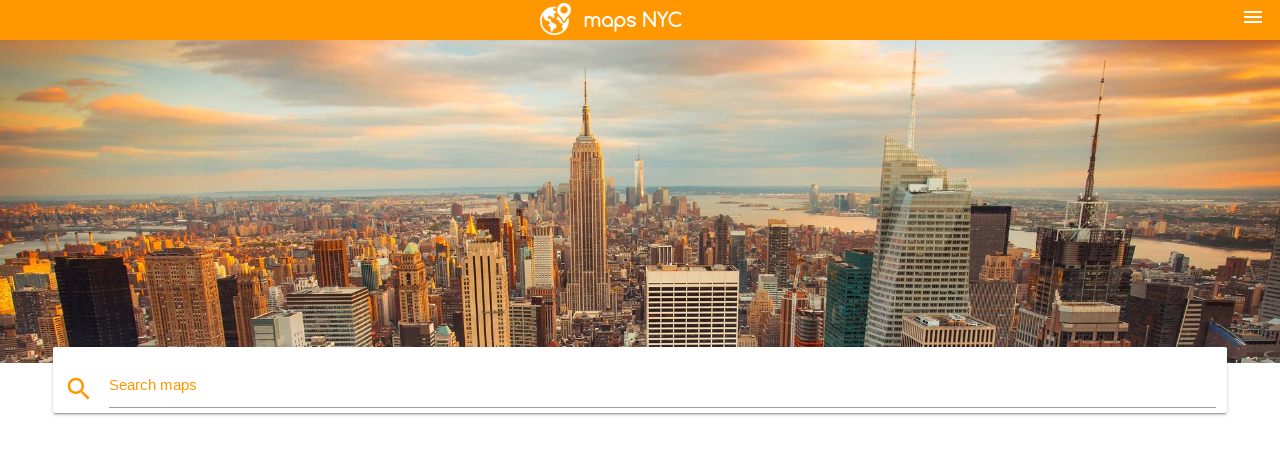

--- FILE ---
content_type: text/html; charset=UTF-8
request_url: https://maps-nyc.com/maps-new-york-city---nyc-rail/r-train-subway-map
body_size: 9693
content:


<!DOCTYPE html>
<html lang="en">
	<head>
	
		<meta charset="utf-8">
		<meta http-equiv="x-ua-compatible" content="ie=edge">
	
		<link rel="icon" type="image/png" href="/favicon.png" />

		<title>R train subway map - MTA r train map (New York - USA)</title>
		<meta name="description" content="MTA r train map. R train subway map (New York - USA) to print. R train subway map (New York - USA) to download." />

        <meta property="og:title" content="R train subway map - MTA r train map (New York - USA)" />
        <meta property="og:description" content="MTA r train map. R train subway map (New York - USA) to print. R train subway map (New York - USA) to download." />
        <meta property="og:type" content="article" />
        <meta property="og:url" content="http://maps-nyc.com/r-train-subway-map" />
        <meta property="og:image" content="http://maps-nyc.com/img/400/r-train-subway-map.jpg" />

        <link rel="canonical" href="https://maps-nyc.com/r-train-subway-map" />

        
		<!--Import Google Icon Font-->
<!--		<link href="http://fonts.googleapis.com/icon?family=Material+Icons" rel="stylesheet">-->

<!--        <link rel="stylesheet" href="--><!--css/mdb.css">-->
		<!-- Compiled and minified CSS -->
<!--		<link rel="stylesheet" href="https://cdnjs.cloudflare.com/ajax/libs/materialize/0.98.0/css/materialize.min.css">-->

<!--        <link href="--><!--css/select2.min.css" rel="stylesheet" type="text/css" />-->
        <link href="https://mediacitymapv3.newebcreations.com/css/combine.css" rel="stylesheet" type="text/css" />

        <!--Let browser know website is optimized for mobile-->
		<meta name="viewport" content="width=device-width, initial-scale=1.0"/>
		
				<style type="text/css">
		
			body {
				display: flex;
				min-height: 100vh;
				flex-direction: column;
			}

			main {
				flex: 1 0 auto;
				position: relative;
				top: -30px;
			}
			
			#searchBlock .input-field  {

			}
			
			header {
				font-size: 0;
				position: relative,
			}
			
			header a {
				display: inline-block;
			}

			#subHeader {
				padding: 5px;
			}
			
			h1 {
				font-size: 26px;
			}
			
			.container {
				width: 90%;
			}
			
			.row.marginBottomLess {
				margin-bottom: 0;
			}
			
			h2 {
				font-size: 22px;
			}
			
			blockquote {
				font-size: 16px;
				line-height: 18px;
				border-color: #ff9800;
			}
		
			.card .card-content {
				padding: 10px;
			}
			.card .card-content .card-title {
				font-size: 18px;
				line-height: 18px;
				margin-top: 6px;
				margin-bottom: 6px;
			}
            @media screen and (max-width: 600px) {
                .card .card-content .card-title {
                    font-size: 14px;
                    line-height: 14px;
                    margin-top: 6px;
                    margin-bottom: 6px;
                }
            }
			.input-field .prefix {
				top: 12px;
			}
			
			.autocomplete-content li img.circle {
				border-radius: 0;
			}


#otherWebsite li a:hover {
        text-decoration: underline;
}


		</style>
		
	</head>

	<body>

				<header class="orange">
			<div class="logo center-align">
				<a href="/">
					<img src="/img/logo.png" style="width: 220px;" />
				</a>
			</div>
			<div id="menuSelectLanguage" style="position: absolute; top: 5px; right: 15px;">
				<a href="#" class="button-collapse white-text"><i class="material-icons">menu</i></a>
			</div>
			<div id="subHeader" class="orange lighten-1 hide">
				
<div class="selectLanguage">
    <div id="selectLanguageContainer">
        <div id="selectLanguage" >

            <select id="selectLanguageSelect" data-live-search="true" data-size="8" data-width="100px">
                                <option value="ar">‫العربية</option>
                                <option value="de">Deutsch</option>
                                <option value="en"selected="selected">English</option>
                                <option value="es">Español</option>
                                <option value="fr">Français</option>
                                <option value="it">Italiano</option>
                                <option value="ja">日本語</option>
                                <option value="nl">Nederlands</option>
                                <option value="pl">Polski</option>
                                <option value="pt">Português</option>
                                <option value="ru">Русский</option>
                                <option value="zh">中文</option>
                            </select>

        </div>
    </div>
    <style type="text/css">

        #selectLanguageContainer label {
            margin-left: 15px;
            color: white;
            font-weight: normal;
        }

        .selectLanguage {
			/* position: absolute;
			right: 10px;
			top: 5px;
			width: 100px; */
			font-size: 14px;
        }

        #selectLanguage {
            text-align: center;
        }

        #selectLanguage button {
/*            background: transparent;*/
        }

        .valign {
            display: inline-block;
            vertical-align: middle;
        }
        .vrule {
            width: 1%;
            height: 100%;
            display: inline-block;
            vertical-align: middle;
        }

        .nextIconNav {
            margin-left: 10px;
            line-height: 16px;
            width: 160px;
        }

        .side-nav a {
            line-height: auto;
            vertical-align: middle;
        }

        .side-nav .collapsible-body a {
            height: 42px;
            line-height: 42px;
            line-height: normal;
            vertical-align: middle;
            font-size: 0.9rem;
        }

/*
        #selectLanguage input {
            padding-top: 5px;
            padding-bottom: 5px;
            height: 25px;
            margin: 0 auto;
        }
*/

    </style>

</div>
			</div>
		</header>
		<div>
		<img src="/img/ban.jpg" class="responsive-img" />
		</div>		
		<main>
			<div id="searchBlock" class="container orange-text">
				<div class="row">
					<div class="col s12">
					  <div class="row card orange-text">
						<div class="input-field col s12">
						  <i class="material-icons prefix orange-text">search</i>
						  <input type="text" id="autocomplete-input" class="autocomplete light-blue-text">
						  <label for="autocomplete-input" class="orange-text">Search maps</label>
						</div>
					  </div>
					</div>
				</div>
			</div>

                        <div class="container">
<!-- Site T3 Header -->
<ins class="adsbygoogle"
     style="display:block"
     data-ad-client="ca-pub-4199832288810516"
     data-ad-slot="1868812884"
     data-ad-format="auto"></ins>
<script>
(adsbygoogle = window.adsbygoogle || []).push({});
</script>
</div>
                        
			
			<nav class="container">
				<div class="row nav-wrapper white orange-text">
					<div class="col s12">
						<a href="/" class="breadcrumb orange-text" title="Homepage maps New York City - NYC">Homepage</a>
						<a href="/rail" class="breadcrumb orange-text" title="Rail">Rail</a>
						<a href="/r-train-subway-map" class="breadcrumb orange-text" title="R train subway map">R train subway map</a>
					</div>
				</div>
			</nav>
			
			<div class="container">
				<div class="row">
					<div class="col s12">
						<h1>R train subway map</h1>
						<blockquote class="orange-border">
							MTA r train map. R train subway map (New York - USA) to print. R train subway map (New York - USA) to download.							The r train subway is a service of the New York City Subway. The r train subway is colored sunflower yellow on the route sign (either on the front and/or side – depending on equipment used) and on station signs and the NYC r train subway map, as it represents a service provided on the BMT Broadway Line in Manhattan.						</blockquote>
					</div>

					<div class="col s12">
						<!-- Go to www.addthis.com/dashboard to customize your tools -->
						<div class="addthis_inline_share_toolbox_gn1u"></div>
					</div>
				</div>
				
				<div class="row">
					<div class="col s12" id="map">
                        <div class="mdb-lightbox">
                            <figure>
                            <a href="/img/0/r-train-subway-map.jpg" data-size="2550x1430" title="MTA r train map">
						        <img class="responsive-img" src="/img/1200/r-train-subway-map.jpg" alt="MTA r train map" />
                            </a>
                            </figure>
                        </div>
					</div>

                        <div class="col s12 center">
<!-- Site T3 Header -->
<ins class="adsbygoogle"
     style="display:block"
     data-ad-client="ca-pub-4199832288810516"
     data-ad-slot="1868812884"
     data-ad-format="auto"></ins>
<script>
(adsbygoogle = window.adsbygoogle || []).push({});
</script>
</div>
                        

					<div class="col s12 center">
						<h2 class="center">MTA r train map</h2>
						<a id="printButton" href="#" rel="nofollow" class="btn orange" title="R train subway map to print"><i class="material-icons left">print</i><span>Print</span></a>
						<a href="/download.php?id=226&name=r-train-subway-map.jpg" target="_blank" rel="nofollow"  class="btn orange" title="R train subway map to download"><i class="material-icons  left">system_update_alt</i><span>Download</span></a>
					</div>
				</div>
				
				<div class="row">
					&nbsp;
				</div>
				
									<div class="row">The r train subway service operates at all times. During the day, r train subway run between 71st Avenue in Forest Hills, Queens and 95th Street in Bay Ridge, Brooklyn via the IND Queens Boulevard Line and BMT Fourth Avenue Line, making all stops as its mentioned in r train subway map. During late nights, r train subway operates as a shuttle within Brooklyn between 36th and 95th Streets with northbound trains bypassing 53rd and 45th Streets.</div>
					<div class="row">&nbsp;</div>
									<div class="row">The r train subway is the longest New York City Subway service without an elevated section, although there is a small opening between 59th Street and Bay Ridge Avenue in Brooklyn when the Fourth Avenue Line passes over a valley containing the Long Island Rail Road Bay Ridge Branch tracks as you can see in r train subway map.</div>
					<div class="row">&nbsp;</div>
								
			</div>
		</main>

        <div id="mdb-lightbox-ui"></div>

		


		<footer class="page-footer orange">
			<div class="container">
				
				<!--Social buttons-->
				<div class="row social-section">
					<!-- Go to www.addthis.com/dashboard to customize your tools -->
					<div class="addthis_inline_share_toolbox_nrhe center"></div>
				</div>
				
			</div>
			<div class="footer-copyright">
				<div class="container center">
					© 2026 Copyright: <a class="white-text text-lighten-3 center" target="_blank" href="/cdn-cgi/l/email-protection#f19f948694939283949085989e9f82b1969c90989ddf929e9c">Newebcreations</a>
				</div>
			</div>
		</footer>


		<!-- SCRIPTS -->
<script data-cfasync="false" src="/cdn-cgi/scripts/5c5dd728/cloudflare-static/email-decode.min.js"></script><script type="text/javascript" src="https://mediacitymapv3.newebcreations.com/js/combine.js"></script>

<!--Import jQuery before materialize.js-->
<!--<script type="text/javascript" src="https://code.jquery.com/jquery-2.1.1.min.js"></script>-->
<!-- Compiled and minified JavaScript -->
<!--<script src="https://cdnjs.cloudflare.com/ajax/libs/materialize/0.98.0/js/materialize.min.js"></script>-->

<!--<script type="text/javascript" src="--><!--js/select2/select2.min.js"></script>-->

<!--<script type="text/javascript" src="--><!--js/lightbox.js"></script>-->

<!--<script type="text/javascript" src="--><!--js/jquery.print.js"></script>-->

<!--<script type="text/javascript" src="--><!--js/jquery.printElement.js"></script>-->


<script type="text/javascript">

    $(document).ready(function() {
	
	$('input.autocomplete').autocomplete({
		data: {
						"map of New York City": "/img/400/map-of-new-york-city.jpg",
						"map of NYC": "/img/400/map-of-nyc.jpg",
						"maps of New York City": "/img/400/maps-of-new-york-city.jpg",
						"maps of NYC": "/img/400/maps-of-nyc.jpg",
						"New York City map": "/img/400/new-york-city-map.jpg",
						"New York subway map": "/img/400/new-york-subway-map.jpg",
						"NYC map": "/img/400/nyc-map.jpg",
						"NYC maps": "/img/400/nyc-maps.jpg",
						"NYC subway map": "/img/400/nyc-subway-map.jpg",
						"citibike map": "/img/400/citibike-map.jpg",
						"MTA map": "/img/400/mta-map.jpg",
						"MTA subway map": "/img/400/mta-subway-map.jpg",
						"New York City train map": "/img/400/new-york-city-train-map.jpg",
						"New York metro map": "/img/400/new-york-metro-map.jpg",
						"NYC metro map": "/img/400/nyc-metro-map.jpg",
						"NYC neighborhood map": "/img/400/nyc-neighborhood-map.jpg",
						"NYC train map": "/img/400/nyc-train-map.jpg",
						"path train map": "/img/400/path-train-map.jpg",
						"5 boroughs map": "/img/400/5-boroughs-map.jpg",
						"7 train map": "/img/400/7-train-map.jpg",
						"alternate side parking map": "/img/400/alternate-side-parking-map.jpg",
						"central park New York map": "/img/400/central-park-new-york-map.jpg",
						"Chelsea NYC map": "/img/400/chelsea-nyc-map.jpg",
						"citibike station map": "/img/400/citibike-station-map.jpg",
						"EWR airport map": "/img/400/ewr-airport-map.jpg",
						"EWR map": "/img/400/ewr-map.jpg",
						"f train map": "/img/400/f-train-map.jpg",
						"high line NYC map": "/img/400/high-line-nyc-map.jpg",
						"hop on hop off New York map": "/img/400/hop-on-hop-off-new-york-map.jpg",
						"map of central park NYC": "/img/400/map-of-central-park-nyc.jpg",
						"map of New York City area": "/img/400/map-of-new-york-city-area.jpg",
						"map of New York City boroughs": "/img/400/map-of-new-york-city-boroughs.jpg",
						"metro New York map": "/img/400/metro-new-york-map.jpg",
						"MTA bus map": "/img/400/mta-bus-map.jpg",
						"MTA NYC subway map": "/img/400/mta-nyc-subway-map.jpg",
						"MTA train map": "/img/400/mta-train-map.jpg",
						"MTA train map": "/img/400/mta-train-map.jpg",
						"New York airports map": "/img/400/new-york-airports-map.jpg",
						"New York attraction map": "/img/400/new-york-attraction-map.jpg",
						"New York attractions map": "/img/400/new-york-attractions-map.jpg",
						"New York boroughs map": "/img/400/new-york-boroughs-map.jpg",
						"New York bus map": "/img/400/new-york-bus-map.jpg",
						"New York City airports map": "/img/400/new-york-city-airports-map.jpg",
						"New York City attraction map": "/img/400/new-york-city-attraction-map.jpg",
						"New York City on map": "/img/400/new-york-city-on-map.jpg",
						"New York City tourist map": "/img/400/new-york-city-tourist-map.jpg",
						"New York map usa": "/img/400/new-york-map-usa.jpg",
						"New York MTA map": "/img/400/new-york-mta-map.jpg",
						"New York MTA map": "/img/400/new-york-mta-map.jpg",
						"New York neighborhood map": "/img/400/new-york-neighborhood-map.jpg",
						"New York on map": "/img/400/new-york-on-map.jpg",
						"New York on world map": "/img/400/new-york-on-world-map.jpg",
						"New York Penn station map": "/img/400/new-york-penn-station-map.jpg",
						"New York street map": "/img/400/new-york-street-map.jpg",
						"New York tourist map": "/img/400/new-york-tourist-map.jpg",
						"New York train map": "/img/400/new-york-train-map.jpg",
						"New York transit map": "/img/400/new-york-transit-map.jpg",
						"New York tube map": "/img/400/new-york-tube-map.jpg",
						"New York underground map": "/img/400/new-york-underground-map.jpg",
						"Newark airport map": "/img/400/newark-airport-map.jpg",
						"Newark airport terminal map": "/img/400/newark-airport-terminal-map.jpg",
						"Newark terminal map": "/img/400/newark-terminal-map.jpg",
						"NYC airports map": "/img/400/nyc-airports-map.jpg",
						"NYC attraction map": "/img/400/nyc-attraction-map.jpg",
						"NYC attractions map": "/img/400/nyc-attractions-map.jpg",
						"NYC bike map": "/img/400/nyc-bike-map.jpg",
						"NYC bus map": "/img/400/nyc-bus-map.jpg",
						"NYC ferry map": "/img/400/nyc-ferry-map.jpg",
						"NYC flood zone map": "/img/400/nyc-flood-zone-map.jpg",
						"NYC marathon map": "/img/400/nyc-marathon-map.jpg",
						"NYC MTA map": "/img/400/nyc-mta-map.jpg",
						"NYC MTA subway map": "/img/400/nyc-mta-subway-map.jpg",
						"NYC parking map": "/img/400/nyc-parking-map.jpg",
						"NYC school district map": "/img/400/nyc-school-district-map.jpg",
						"NYC street map": "/img/400/nyc-street-map.jpg",
						"NYC street parking map": "/img/400/nyc-street-parking-map.jpg",
						"NYC tourist map": "/img/400/nyc-tourist-map.jpg",
						"NYC traffic map": "/img/400/nyc-traffic-map.jpg",
						"NYC transit map": "/img/400/nyc-transit-map.jpg",
						"NYC zip code map": "/img/400/nyc-zip-code-map.jpg",
						"NYC zoning map": "/img/400/nyc-zoning-map.jpg",
						"Penn station NYC map": "/img/400/penn-station-nyc-map.jpg",
						"q train map": "/img/400/q-train-map.jpg",
						"4 5 6 train map": "/img/400/4-5-6-train-map.jpg",
						"5 boroughs of NYC map": "/img/400/5-boroughs-of-nyc-map.jpg",
						"aerial map of New York City": "/img/400/aerial-map-of-new-york-city.jpg",
						"antique maps NYC": "/img/400/antique-maps-nyc.jpg",
						"b train map": "/img/400/b-train-map.jpg",
						"b38 bus map": "/img/400/b38-bus-map.jpg",
						"b61 bus map": "/img/400/b61-bus-map.jpg",
						"battery park NYC map": "/img/400/battery-park-nyc-map.jpg",
						"big bus New York map": "/img/400/big-bus-new-york-map.jpg",
						"big bus tours NYC map": "/img/400/big-bus-tours-nyc-map.jpg",
						"broadway NYC map": "/img/400/broadway-nyc-map.jpg",
						"Chelsea New York map": "/img/400/chelsea-new-york-map.jpg",
						"Chinatown NYC map": "/img/400/chinatown-nyc-map.jpg",
						"city bike NYC map": "/img/400/city-bike-nyc-map.jpg",
						"d train map": "/img/400/d-train-map.jpg",
						"downtown NYC map": "/img/400/downtown-nyc-map.jpg",
						"e train map NYC": "/img/400/e-train-map-nyc.jpg",
						"east river map": "/img/400/east-river-map.jpg",
						"EWR terminal c map": "/img/400/ewr-terminal-c-map.jpg",
						"f train map NYC": "/img/400/f-train-map-nyc.jpg",
						"f train subway map": "/img/400/f-train-subway-map.jpg",
						"fema flood maps NYC": "/img/400/fema-flood-maps-nyc.jpg",
						"five boroughs map": "/img/400/five-boroughs-map.jpg",
						"gay map New York": "/img/400/gay-map-new-york.jpg",
						"Giants stadium map": "/img/400/giants-stadium-map.jpg",
						"Giants stadium seating map": "/img/400/giants-stadium-seating-map.jpg",
						"harlem map NYC": "/img/400/harlem-map-nyc.jpg",
						"historical maps of New York City": "/img/400/historical-maps-of-new-york-city.jpg",
						"hop on hop off NYC map": "/img/400/hop-on-hop-off-nyc-map.jpg",
						"hudson line map": "/img/400/hudson-line-map.jpg",
						"hudson river New York map": "/img/400/hudson-river-new-york-map.jpg",
						"j train map": "/img/400/j-train-map.jpg",
						"l train map NYC": "/img/400/l-train-map-nyc.jpg",
						"long island NYC map": "/img/400/long-island-nyc-map.jpg",
						"m train map": "/img/400/m-train-map.jpg",
						"Macy's New York map": "/img/400/macy's-new-york-map.jpg",
						"map of New York airport locations": "/img/400/map-of-new-york-airport-locations.jpg",
						"map of New York City 1776": "/img/400/map-of-new-york-city-1776.jpg",
						"map of New York City and long island": "/img/400/map-of-new-york-city-and-long-island.jpg",
						"map of NYC attractions printable": "/img/400/map-of-nyc-attractions-printable.jpg",
						"map store NYC": "/img/400/map-store-nyc.jpg",
						"metlife seat map": "/img/400/metlife-seat-map.jpg",
						"metlife stadium map": "/img/400/metlife-stadium-map.jpg",
						"metlife stadium seating map": "/img/400/metlife-stadium-seating-map.jpg",
						"midtown NYC map": "/img/400/midtown-nyc-map.jpg",
						"MTA bus route map": "/img/400/mta-bus-route-map.jpg",
						"MTA express bus map": "/img/400/mta-express-bus-map.jpg",
						"MTA metro north map": "/img/400/mta-metro-north-map.jpg",
						"MTA NYC bus map": "/img/400/mta-nyc-bus-map.jpg",
						"MTA w train map": "/img/400/mta-w-train-map.jpg",
						"museums in NYC map": "/img/400/museums-in-nyc-map.jpg",
						"n train map": "/img/400/n-train-map.jpg",
						"natural history museum NYC map": "/img/400/natural-history-museum-nyc-map.jpg",
						"new NYC subway map": "/img/400/new-nyc-subway-map.jpg",
						"New York 3d map": "/img/400/new-york-3d-map.jpg",
						"New York airtrain map": "/img/400/new-york-airtrain-map.jpg",
						"New York america map": "/img/400/new-york-america-map.jpg",
						"New York area map": "/img/400/new-york-area-map.jpg",
						"New York beach map": "/img/400/new-york-beach-map.jpg",
						"New York beaches map": "/img/400/new-york-beaches-map.jpg",
						"New York City area code map": "/img/400/new-york-city-area-code-map.jpg",
						"New York City district map": "/img/400/new-york-city-district-map.jpg",
						"New York City elevation map": "/img/400/new-york-city-elevation-map.jpg",
						"New York City map usa": "/img/400/new-york-city-map-usa.jpg",
						"New York City marathon map": "/img/400/new-york-city-marathon-map.jpg",
						"New York City offline map": "/img/400/new-york-city-offline-map.jpg",
						"New York City on world map": "/img/400/new-york-city-on-world-map.jpg",
						"New York City rivers map": "/img/400/new-york-city-rivers-map.jpg",
						"New York City schools map": "/img/400/new-york-city-schools-map.jpg",
						"New York City sightseeing map": "/img/400/new-york-city-sightseeing-map.jpg",
						"New York City suburbs map": "/img/400/new-york-city-suburbs-map.jpg",
						"New York City vector map": "/img/400/new-york-city-vector-map.jpg",
						"New York highway map": "/img/400/new-york-highway-map.jpg",
						"New York hop on hop off bus map": "/img/400/new-york-hop-on-hop-off-bus-map.jpg",
						"New York islands map": "/img/400/new-york-islands-map.jpg",
						"New York jfk airport map": "/img/400/new-york-jfk-airport-map.jpg",
						"New York laguardia airport map": "/img/400/new-york-laguardia-airport-map.jpg",
						"New York landmarks map": "/img/400/new-york-landmarks-map.jpg",
						"New York metro area map": "/img/400/new-york-metro-area-map.jpg",
						"New York metro subway map": "/img/400/new-york-metro-subway-map.jpg",
						"New York metropolitan area map": "/img/400/new-york-metropolitan-area-map.jpg",
						"New York museums map": "/img/400/new-york-museums-map.jpg",
						"New York rail map": "/img/400/new-york-rail-map.jpg",
						"New York school district map": "/img/400/new-york-school-district-map.jpg",
						"New York sightseeing map": "/img/400/new-york-sightseeing-map.jpg",
						"New York subway line map": "/img/400/new-york-subway-line-map.jpg",
						"New York subway map download": "/img/400/new-york-subway-map-download.jpg",
						"New York subway map with streets": "/img/400/new-york-subway-map-with-streets.jpg",
						"New York subway station map": "/img/400/new-york-subway-station-map.jpg",
						"New York subway system map": "/img/400/new-york-subway-system-map.jpg",
						"New York subway train map": "/img/400/new-york-subway-train-map.jpg",
						"New York to new jersey train map": "/img/400/new-york-to-new-jersey-train-map.jpg",
						"New York tolls map": "/img/400/new-york-tolls-map.jpg",
						"New York train station map": "/img/400/new-york-train-station-map.jpg",
						"New York transportation map": "/img/400/new-york-transportation-map.jpg",
						"New York travel map": "/img/400/new-york-travel-map.jpg",
						"New York university map": "/img/400/new-york-university-map.jpg",
						"Newark ny map": "/img/400/newark-ny-map.jpg",
						"Newark terminal c map": "/img/400/newark-terminal-c-map.jpg",
						"NYC bicycle map": "/img/400/nyc-bicycle-map.jpg",
						"NYC bike lane map": "/img/400/nyc-bike-lane-map.jpg",
						"NYC block and lot map": "/img/400/nyc-block-and-lot-map.jpg",
						"NYC bridges map": "/img/400/nyc-bridges-map.jpg",
						"NYC bus and subway maps": "/img/400/nyc-bus-and-subway-maps.jpg",
						"NYC city map": "/img/400/nyc-city-map.jpg",
						"NYC demographics map": "/img/400/nyc-demographics-map.jpg",
						"NYC doe district map": "/img/400/nyc-doe-district-map.jpg",
						"NYC dot parking map": "/img/400/nyc-dot-parking-map.jpg",
						"NYC elevation map": "/img/400/nyc-elevation-map.jpg",
						"NYC ethnicity map": "/img/400/nyc-ethnicity-map.jpg",
						"NYC express bus map": "/img/400/nyc-express-bus-map.jpg",
						"NYC grid map": "/img/400/nyc-grid-map.jpg",
						"NYC landmarks map": "/img/400/nyc-landmarks-map.jpg",
						"NYC marathon course map": "/img/400/nyc-marathon-course-map.jpg",
						"NYC marathon elevation map": "/img/400/nyc-marathon-elevation-map.jpg",
						"NYC marathon route map": "/img/400/nyc-marathon-route-map.jpg",
						"NYC MTA bus map": "/img/400/nyc-mta-bus-map.jpg",
						"NYC neighborhood map with streets": "/img/400/nyc-neighborhood-map-with-streets.jpg",
						"NYC parks map": "/img/400/nyc-parks-map.jpg",
						"NYC population density map": "/img/400/nyc-population-density-map.jpg",
						"NYC public transportation map": "/img/400/nyc-public-transportation-map.jpg",
						"NYC race map": "/img/400/nyc-race-map.jpg",
						"NYC road map": "/img/400/nyc-road-map.jpg",
						"NYC school map": "/img/400/nyc-school-map.jpg",
						"NYC school zone map": "/img/400/nyc-school-zone-map.jpg",
						"NYC sea level rise map": "/img/400/nyc-sea-level-rise-map.jpg",
						"NYC shopping map": "/img/400/nyc-shopping-map.jpg",
						"NYC subway map directions": "/img/400/nyc-subway-map-directions.jpg",
						"NYC subway map with streets": "/img/400/nyc-subway-map-with-streets.jpg",
						"NYC subway track map": "/img/400/nyc-subway-track-map.jpg",
						"NYC topographic map": "/img/400/nyc-topographic-map.jpg",
						"NYC tourist map printable": "/img/400/nyc-tourist-map-printable.jpg",
						"NYC transit subway map": "/img/400/nyc-transit-subway-map.jpg",
						"NYC walking tourist map": "/img/400/nyc-walking-tourist-map.jpg",
						"old maps of New York City": "/img/400/old-maps-of-new-york-city.jpg",
						"old NYC subway map": "/img/400/old-nyc-subway-map.jpg",
						"old subway maps": "/img/400/old-subway-maps.jpg",
						"path station map": "/img/400/path-station-map.jpg",
						"port authority NYC map": "/img/400/port-authority-nyc-map.jpg",
						"printable map of New York City": "/img/400/printable-map-of-new-york-city.jpg",
						"q subway map": "/img/400/q-subway-map.jpg",
						"q train subway map": "/img/400/q-train-subway-map.jpg",
						"r train subway map": "/img/400/r-train-subway-map.jpg",
						"show me a map of New York City": "/img/400/show-me-a-map-of-new-york-city.jpg",
						"soho NYC map": "/img/400/soho-nyc-map.jpg",
						"street map of New York City printable": "/img/400/street-map-of-new-york-city-printable.jpg",
						"updated NYC subway map": "/img/400/updated-nyc-subway-map.jpg",
						"vintage NYC map": "/img/400/vintage-nyc-map.jpg",
						"w train map": "/img/400/w-train-map.jpg",
						"walking map of NYC": "/img/400/walking-map-of-nyc.jpg",
						"wall street NYC map": "/img/400/wall-street-nyc-map.jpg",
						"2 train map NYC": "/img/400/2-train-map-nyc.jpg",
						"4 train map ny": "/img/400/4-train-map-ny.jpg",
						"6 train map NYC": "/img/400/6-train-map-nyc.jpg",
						"black and white New York City map": "/img/400/black-and-white-new-york-city-map.jpg",
						"east river bridges NYC map": "/img/400/east-river-bridges-nyc-map.jpg",
						"f subway map NYC": "/img/400/f-subway-map-nyc.jpg",
						"MTA q train map": "/img/400/mta-q-train-map.jpg",
						"New York City blank map": "/img/400/new-york-city-blank-map.jpg",
						"New York City departments map": "/img/400/new-york-city-departments-map.jpg",
						"New York City geography map": "/img/400/new-york-city-geography-map.jpg",
						"New York City islands map": "/img/400/new-york-city-islands-map.jpg",
						"New York City regions map": "/img/400/new-york-city-regions-map.jpg",
						"New York City street grid map": "/img/400/new-york-city-street-grid-map.jpg",
						"New York Jets stadium map": "/img/400/new-york-jets-stadium-map.jpg",
						"New York map 1800": "/img/400/new-york-map-1800.jpg",
						"New York map 1900": "/img/400/new-york-map-1900.jpg",
						"New York new jersey subway map": "/img/400/new-york-new-jersey-subway-map.jpg",
						"New York sightseeing bus map": "/img/400/new-york-sightseeing-bus-map.jpg",
						"New York station map": "/img/400/new-york-station-map.jpg",
						"New York yankees seating map": "/img/400/new-york-yankees-seating-map.jpg",
						"New York yankees stadium map": "/img/400/new-york-yankees-stadium-map.jpg",
						"NYC bus tour map": "/img/400/nyc-bus-tour-map.jpg",
						"NYC commuter train map": "/img/400/nyc-commuter-train-map.jpg",
						"NYC department of education maps": "/img/400/nyc-department-of-education-maps.jpg",
						"NYC school district 2 map": "/img/400/nyc-school-district-2-map.jpg",
						"NYC street map poster": "/img/400/nyc-street-map-poster.jpg",
						"NYC subway 4 5 6 map": "/img/400/nyc-subway-4-5-6-map.jpg",
						"NYC subway map 6 train": "/img/400/nyc-subway-map-6-train.jpg",
						"NYC subway map w line": "/img/400/nyc-subway-map-w-line.jpg",
						"red bus tour NYC map": "/img/400/red-bus-tour-nyc-map.jpg",
						"rockaway beach map NYC": "/img/400/rockaway-beach-map-nyc.jpg",
					},
		limit: 20, // The max amount of results that can be shown at once. Default: Infinity.
	});
	
	$('input.autocomplete').on("change", function() {
		var data = {
						"map of New York City": "/map-of-new-york-city",
						"map of NYC": "/map-of-nyc",
						"maps of New York City": "/maps-of-new-york-city",
						"maps of NYC": "/maps-of-nyc",
						"New York City map": "/new-york-city-map",
						"New York subway map": "/new-york-subway-map",
						"NYC map": "/nyc-map",
						"NYC maps": "/nyc-maps",
						"NYC subway map": "/nyc-subway-map",
						"citibike map": "/citibike-map",
						"MTA map": "/mta-map",
						"MTA subway map": "/mta-subway-map",
						"New York City train map": "/new-york-city-train-map",
						"New York metro map": "/new-york-metro-map",
						"NYC metro map": "/nyc-metro-map",
						"NYC neighborhood map": "/nyc-neighborhood-map",
						"NYC train map": "/nyc-train-map",
						"path train map": "/path-train-map",
						"5 boroughs map": "/5-boroughs-map",
						"7 train map": "/7-train-map",
						"alternate side parking map": "/alternate-side-parking-map",
						"central park New York map": "/central-park-new-york-map",
						"Chelsea NYC map": "/chelsea-nyc-map",
						"citibike station map": "/citibike-station-map",
						"EWR airport map": "/ewr-airport-map",
						"EWR map": "/ewr-map",
						"f train map": "/f-train-map",
						"high line NYC map": "/high-line-nyc-map",
						"hop on hop off New York map": "/hop-on-hop-off-new-york-map",
						"map of central park NYC": "/map-of-central-park-nyc",
						"map of New York City area": "/map-of-new-york-city-area",
						"map of New York City boroughs": "/map-of-new-york-city-boroughs",
						"metro New York map": "/metro-new-york-map",
						"MTA bus map": "/mta-bus-map",
						"MTA NYC subway map": "/mta-nyc-subway-map",
						"MTA train map": "/mta-train-map",
						"MTA train map": "/mta-train-map",
						"New York airports map": "/new-york-airports-map",
						"New York attraction map": "/new-york-attraction-map",
						"New York attractions map": "/new-york-attractions-map",
						"New York boroughs map": "/new-york-boroughs-map",
						"New York bus map": "/new-york-bus-map",
						"New York City airports map": "/new-york-city-airports-map",
						"New York City attraction map": "/new-york-city-attraction-map",
						"New York City on map": "/new-york-city-on-map",
						"New York City tourist map": "/new-york-city-tourist-map",
						"New York map usa": "/new-york-map-usa",
						"New York MTA map": "/new-york-mta-map",
						"New York MTA map": "/new-york-mta-map",
						"New York neighborhood map": "/new-york-neighborhood-map",
						"New York on map": "/new-york-on-map",
						"New York on world map": "/new-york-on-world-map",
						"New York Penn station map": "/new-york-penn-station-map",
						"New York street map": "/new-york-street-map",
						"New York tourist map": "/new-york-tourist-map",
						"New York train map": "/new-york-train-map",
						"New York transit map": "/new-york-transit-map",
						"New York tube map": "/new-york-tube-map",
						"New York underground map": "/new-york-underground-map",
						"Newark airport map": "/newark-airport-map",
						"Newark airport terminal map": "/newark-airport-terminal-map",
						"Newark terminal map": "/newark-terminal-map",
						"NYC airports map": "/nyc-airports-map",
						"NYC attraction map": "/nyc-attraction-map",
						"NYC attractions map": "/nyc-attractions-map",
						"NYC bike map": "/nyc-bike-map",
						"NYC bus map": "/nyc-bus-map",
						"NYC ferry map": "/nyc-ferry-map",
						"NYC flood zone map": "/nyc-flood-zone-map",
						"NYC marathon map": "/nyc-marathon-map",
						"NYC MTA map": "/nyc-mta-map",
						"NYC MTA subway map": "/nyc-mta-subway-map",
						"NYC parking map": "/nyc-parking-map",
						"NYC school district map": "/nyc-school-district-map",
						"NYC street map": "/nyc-street-map",
						"NYC street parking map": "/nyc-street-parking-map",
						"NYC tourist map": "/nyc-tourist-map",
						"NYC traffic map": "/nyc-traffic-map",
						"NYC transit map": "/nyc-transit-map",
						"NYC zip code map": "/nyc-zip-code-map",
						"NYC zoning map": "/nyc-zoning-map",
						"Penn station NYC map": "/penn-station-nyc-map",
						"q train map": "/q-train-map",
						"4 5 6 train map": "/4-5-6-train-map",
						"5 boroughs of NYC map": "/5-boroughs-of-nyc-map",
						"aerial map of New York City": "/aerial-map-of-new-york-city",
						"antique maps NYC": "/antique-maps-nyc",
						"b train map": "/b-train-map",
						"b38 bus map": "/b38-bus-map",
						"b61 bus map": "/b61-bus-map",
						"battery park NYC map": "/battery-park-nyc-map",
						"big bus New York map": "/big-bus-new-york-map",
						"big bus tours NYC map": "/big-bus-tours-nyc-map",
						"broadway NYC map": "/broadway-nyc-map",
						"Chelsea New York map": "/chelsea-new-york-map",
						"Chinatown NYC map": "/chinatown-nyc-map",
						"city bike NYC map": "/city-bike-nyc-map",
						"d train map": "/d-train-map",
						"downtown NYC map": "/downtown-nyc-map",
						"e train map NYC": "/e-train-map-nyc",
						"east river map": "/east-river-map",
						"EWR terminal c map": "/ewr-terminal-c-map",
						"f train map NYC": "/f-train-map-nyc",
						"f train subway map": "/f-train-subway-map",
						"fema flood maps NYC": "/fema-flood-maps-nyc",
						"five boroughs map": "/five-boroughs-map",
						"gay map New York": "/gay-map-new-york",
						"Giants stadium map": "/giants-stadium-map",
						"Giants stadium seating map": "/giants-stadium-seating-map",
						"harlem map NYC": "/harlem-map-nyc",
						"historical maps of New York City": "/historical-maps-of-new-york-city",
						"hop on hop off NYC map": "/hop-on-hop-off-nyc-map",
						"hudson line map": "/hudson-line-map",
						"hudson river New York map": "/hudson-river-new-york-map",
						"j train map": "/j-train-map",
						"l train map NYC": "/l-train-map-nyc",
						"long island NYC map": "/long-island-nyc-map",
						"m train map": "/m-train-map",
						"Macy's New York map": "/macy's-new-york-map",
						"map of New York airport locations": "/map-of-new-york-airport-locations",
						"map of New York City 1776": "/map-of-new-york-city-1776",
						"map of New York City and long island": "/map-of-new-york-city-and-long-island",
						"map of NYC attractions printable": "/map-of-nyc-attractions-printable",
						"map store NYC": "/map-store-nyc",
						"metlife seat map": "/metlife-seat-map",
						"metlife stadium map": "/metlife-stadium-map",
						"metlife stadium seating map": "/metlife-stadium-seating-map",
						"midtown NYC map": "/midtown-nyc-map",
						"MTA bus route map": "/mta-bus-route-map",
						"MTA express bus map": "/mta-express-bus-map",
						"MTA metro north map": "/mta-metro-north-map",
						"MTA NYC bus map": "/mta-nyc-bus-map",
						"MTA w train map": "/mta-w-train-map",
						"museums in NYC map": "/museums-in-nyc-map",
						"n train map": "/n-train-map",
						"natural history museum NYC map": "/natural-history-museum-nyc-map",
						"new NYC subway map": "/new-nyc-subway-map",
						"New York 3d map": "/new-york-3d-map",
						"New York airtrain map": "/new-york-airtrain-map",
						"New York america map": "/new-york-america-map",
						"New York area map": "/new-york-area-map",
						"New York beach map": "/new-york-beach-map",
						"New York beaches map": "/new-york-beaches-map",
						"New York City area code map": "/new-york-city-area-code-map",
						"New York City district map": "/new-york-city-district-map",
						"New York City elevation map": "/new-york-city-elevation-map",
						"New York City map usa": "/new-york-city-map-usa",
						"New York City marathon map": "/new-york-city-marathon-map",
						"New York City offline map": "/new-york-city-offline-map",
						"New York City on world map": "/new-york-city-on-world-map",
						"New York City rivers map": "/new-york-city-rivers-map",
						"New York City schools map": "/new-york-city-schools-map",
						"New York City sightseeing map": "/new-york-city-sightseeing-map",
						"New York City suburbs map": "/new-york-city-suburbs-map",
						"New York City vector map": "/new-york-city-vector-map",
						"New York highway map": "/new-york-highway-map",
						"New York hop on hop off bus map": "/new-york-hop-on-hop-off-bus-map",
						"New York islands map": "/new-york-islands-map",
						"New York jfk airport map": "/new-york-jfk-airport-map",
						"New York laguardia airport map": "/new-york-laguardia-airport-map",
						"New York landmarks map": "/new-york-landmarks-map",
						"New York metro area map": "/new-york-metro-area-map",
						"New York metro subway map": "/new-york-metro-subway-map",
						"New York metropolitan area map": "/new-york-metropolitan-area-map",
						"New York museums map": "/new-york-museums-map",
						"New York rail map": "/new-york-rail-map",
						"New York school district map": "/new-york-school-district-map",
						"New York sightseeing map": "/new-york-sightseeing-map",
						"New York subway line map": "/new-york-subway-line-map",
						"New York subway map download": "/new-york-subway-map-download",
						"New York subway map with streets": "/new-york-subway-map-with-streets",
						"New York subway station map": "/new-york-subway-station-map",
						"New York subway system map": "/new-york-subway-system-map",
						"New York subway train map": "/new-york-subway-train-map",
						"New York to new jersey train map": "/new-york-to-new-jersey-train-map",
						"New York tolls map": "/new-york-tolls-map",
						"New York train station map": "/new-york-train-station-map",
						"New York transportation map": "/new-york-transportation-map",
						"New York travel map": "/new-york-travel-map",
						"New York university map": "/new-york-university-map",
						"Newark ny map": "/newark-ny-map",
						"Newark terminal c map": "/newark-terminal-c-map",
						"NYC bicycle map": "/nyc-bicycle-map",
						"NYC bike lane map": "/nyc-bike-lane-map",
						"NYC block and lot map": "/nyc-block-and-lot-map",
						"NYC bridges map": "/nyc-bridges-map",
						"NYC bus and subway maps": "/nyc-bus-and-subway-maps",
						"NYC city map": "/nyc-city-map",
						"NYC demographics map": "/nyc-demographics-map",
						"NYC doe district map": "/nyc-doe-district-map",
						"NYC dot parking map": "/nyc-dot-parking-map",
						"NYC elevation map": "/nyc-elevation-map",
						"NYC ethnicity map": "/nyc-ethnicity-map",
						"NYC express bus map": "/nyc-express-bus-map",
						"NYC grid map": "/nyc-grid-map",
						"NYC landmarks map": "/nyc-landmarks-map",
						"NYC marathon course map": "/nyc-marathon-course-map",
						"NYC marathon elevation map": "/nyc-marathon-elevation-map",
						"NYC marathon route map": "/nyc-marathon-route-map",
						"NYC MTA bus map": "/nyc-mta-bus-map",
						"NYC neighborhood map with streets": "/nyc-neighborhood-map-with-streets",
						"NYC parks map": "/nyc-parks-map",
						"NYC population density map": "/nyc-population-density-map",
						"NYC public transportation map": "/nyc-public-transportation-map",
						"NYC race map": "/nyc-race-map",
						"NYC road map": "/nyc-road-map",
						"NYC school map": "/nyc-school-map",
						"NYC school zone map": "/nyc-school-zone-map",
						"NYC sea level rise map": "/nyc-sea-level-rise-map",
						"NYC shopping map": "/nyc-shopping-map",
						"NYC subway map directions": "/nyc-subway-map-directions",
						"NYC subway map with streets": "/nyc-subway-map-with-streets",
						"NYC subway track map": "/nyc-subway-track-map",
						"NYC topographic map": "/nyc-topographic-map",
						"NYC tourist map printable": "/nyc-tourist-map-printable",
						"NYC transit subway map": "/nyc-transit-subway-map",
						"NYC walking tourist map": "/nyc-walking-tourist-map",
						"old maps of New York City": "/old-maps-of-new-york-city",
						"old NYC subway map": "/old-nyc-subway-map",
						"old subway maps": "/old-subway-maps",
						"path station map": "/path-station-map",
						"port authority NYC map": "/port-authority-nyc-map",
						"printable map of New York City": "/printable-map-of-new-york-city",
						"q subway map": "/q-subway-map",
						"q train subway map": "/q-train-subway-map",
						"r train subway map": "/r-train-subway-map",
						"show me a map of New York City": "/show-me-a-map-of-new-york-city",
						"soho NYC map": "/soho-nyc-map",
						"street map of New York City printable": "/street-map-of-new-york-city-printable",
						"updated NYC subway map": "/updated-nyc-subway-map",
						"vintage NYC map": "/vintage-nyc-map",
						"w train map": "/w-train-map",
						"walking map of NYC": "/walking-map-of-nyc",
						"wall street NYC map": "/wall-street-nyc-map",
						"2 train map NYC": "/2-train-map-nyc",
						"4 train map ny": "/4-train-map-ny",
						"6 train map NYC": "/6-train-map-nyc",
						"black and white New York City map": "/black-and-white-new-york-city-map",
						"east river bridges NYC map": "/east-river-bridges-nyc-map",
						"f subway map NYC": "/f-subway-map-nyc",
						"MTA q train map": "/mta-q-train-map",
						"New York City blank map": "/new-york-city-blank-map",
						"New York City departments map": "/new-york-city-departments-map",
						"New York City geography map": "/new-york-city-geography-map",
						"New York City islands map": "/new-york-city-islands-map",
						"New York City regions map": "/new-york-city-regions-map",
						"New York City street grid map": "/new-york-city-street-grid-map",
						"New York Jets stadium map": "/new-york-jets-stadium-map",
						"New York map 1800": "/new-york-map-1800",
						"New York map 1900": "/new-york-map-1900",
						"New York new jersey subway map": "/new-york-new-jersey-subway-map",
						"New York sightseeing bus map": "/new-york-sightseeing-bus-map",
						"New York station map": "/new-york-station-map",
						"New York yankees seating map": "/new-york-yankees-seating-map",
						"New York yankees stadium map": "/new-york-yankees-stadium-map",
						"NYC bus tour map": "/nyc-bus-tour-map",
						"NYC commuter train map": "/nyc-commuter-train-map",
						"NYC department of education maps": "/nyc-department-of-education-maps",
						"NYC school district 2 map": "/nyc-school-district-2-map",
						"NYC street map poster": "/nyc-street-map-poster",
						"NYC subway 4 5 6 map": "/nyc-subway-4-5-6-map",
						"NYC subway map 6 train": "/nyc-subway-map-6-train",
						"NYC subway map w line": "/nyc-subway-map-w-line",
						"red bus tour NYC map": "/red-bus-tour-nyc-map",
						"rockaway beach map NYC": "/rockaway-beach-map-nyc",
					};

		var label = $(this).val();
		var url = '';
		$.each(data, function(key, value) {
			if (label == key) {
				url = value;
			}
		});
		if (url != '')
			location.href = url;
		
	});
	
	
	
	var currentLanguage = "EN";

	$('#selectLanguage select').select2({
		placeholder: 'Select your language'
	});

	$('#selectLanguage select').on("change", function() {
		var val = $(this).val();

		if (val != currentLanguage) {
			if (val == "en")
				location.href = 'http://maps-nyc.com/';
			else
				location.href = 'http://'+val+'.maps-nyc.com/';
		}
	});

    $("#menuSelectLanguage a").click(function() {

        if ($("#subHeader").hasClass("hide")) {
            $("#subHeader").removeClass("hide");
        } else {
            $("#subHeader").addClass("hide");
        }

        return false;
    });
	

    });


</script>

<!-- Go to www.addthis.com/dashboard to customize your tools -->
<script type="text/javascript" src="//s7.addthis.com/js/300/addthis_widget.js#pubid=ra-535972064203a2c9"></script>

<script>
    (function(i,s,o,g,r,a,m){i['GoogleAnalyticsObject']=r;i[r]=i[r]||function(){
        (i[r].q=i[r].q||[]).push(arguments)},i[r].l=1*new Date();a=s.createElement(o),
        m=s.getElementsByTagName(o)[0];a.async=1;a.src=g;m.parentNode.insertBefore(a,m)
    })(window,document,'script','https://www.google-analytics.com/analytics.js','ga');

    ga('create', 'UA-93790816-42', 'auto');
    ga('send', 'pageview');

</script>

<script async src="https://pagead2.googlesyndication.com/pagead/js/adsbygoogle.js?client=ca-pub-4199832288810516"
     crossorigin="anonymous"></script>
<!--
<script async src="//pagead2.googlesyndication.com/pagead/js/adsbygoogle.js"></script>
-->



        <script type="text/javascript">

            $(function () {
                $("#mdb-lightbox-ui").load("https://mediacitymapv3.newebcreations.com/mdb-addons/mdb-lightbox-ui.html");

                $("#printButton").click(function() {
                    var imgPrint = $("#map").clone();
                    imgPrint.print();
                    return false;
                });
            });

        </script>


	<script defer src="https://static.cloudflareinsights.com/beacon.min.js/vcd15cbe7772f49c399c6a5babf22c1241717689176015" integrity="sha512-ZpsOmlRQV6y907TI0dKBHq9Md29nnaEIPlkf84rnaERnq6zvWvPUqr2ft8M1aS28oN72PdrCzSjY4U6VaAw1EQ==" data-cf-beacon='{"version":"2024.11.0","token":"b2f60aeb59cf4542b40d58011bae0124","r":1,"server_timing":{"name":{"cfCacheStatus":true,"cfEdge":true,"cfExtPri":true,"cfL4":true,"cfOrigin":true,"cfSpeedBrain":true},"location_startswith":null}}' crossorigin="anonymous"></script>
</body>
</html>


--- FILE ---
content_type: text/html; charset=utf-8
request_url: https://www.google.com/recaptcha/api2/aframe
body_size: 266
content:
<!DOCTYPE HTML><html><head><meta http-equiv="content-type" content="text/html; charset=UTF-8"></head><body><script nonce="lS6wi7sz94kePTwXmLrnpw">/** Anti-fraud and anti-abuse applications only. See google.com/recaptcha */ try{var clients={'sodar':'https://pagead2.googlesyndication.com/pagead/sodar?'};window.addEventListener("message",function(a){try{if(a.source===window.parent){var b=JSON.parse(a.data);var c=clients[b['id']];if(c){var d=document.createElement('img');d.src=c+b['params']+'&rc='+(localStorage.getItem("rc::a")?sessionStorage.getItem("rc::b"):"");window.document.body.appendChild(d);sessionStorage.setItem("rc::e",parseInt(sessionStorage.getItem("rc::e")||0)+1);localStorage.setItem("rc::h",'1769142475394');}}}catch(b){}});window.parent.postMessage("_grecaptcha_ready", "*");}catch(b){}</script></body></html>

--- FILE ---
content_type: text/plain
request_url: https://www.google-analytics.com/j/collect?v=1&_v=j102&a=1141113066&t=pageview&_s=1&dl=https%3A%2F%2Fmaps-nyc.com%2Fmaps-new-york-city---nyc-rail%2Fr-train-subway-map&ul=en-us%40posix&dt=R%20train%20subway%20map%20-%20MTA%20r%20train%20map%20(New%20York%20-%20USA)&sr=1280x720&vp=1280x720&_u=IEBAAEABAAAAACAAI~&jid=719403473&gjid=1287890244&cid=1064332876.1769142474&tid=UA-93790816-42&_gid=238716450.1769142474&_r=1&_slc=1&z=240749094
body_size: -449
content:
2,cG-6RN79XB5TL